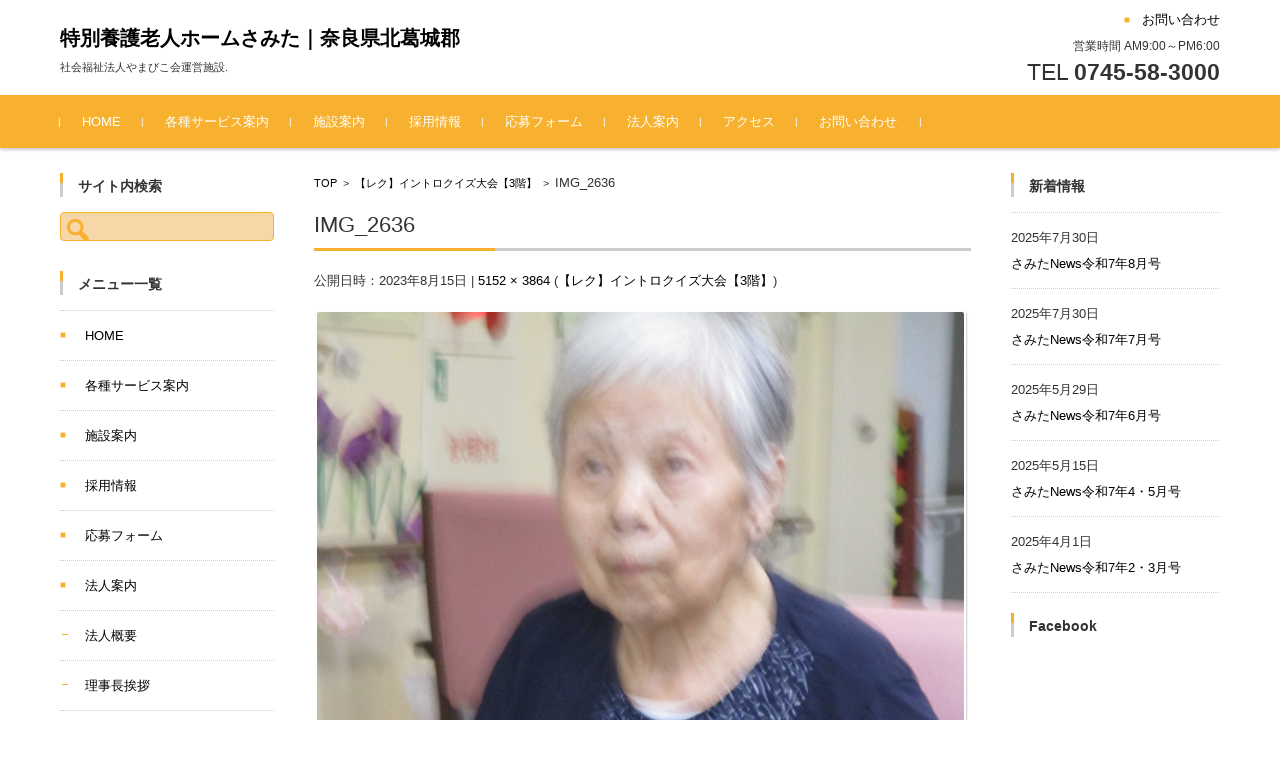

--- FILE ---
content_type: text/html; charset=UTF-8
request_url: https://www.yamabikokai-samita.com/%E3%80%90%E7%AA%81%E7%99%BA%E3%82%A4%E3%83%99%E3%83%B3%E3%83%88%E3%80%91%E5%87%BA%E5%BC%B5%E3%83%87%E3%82%A4%E3%82%B5%E3%83%BC%E3%83%93%E3%82%B9%E3%80%903%E9%9A%8E%E3%80%91/img_2636/
body_size: 8968
content:


<!DOCTYPE html>
<html lang="ja">
<head>
	
<!-- Global site tag (gtag.js) - Google Analytics --> <script async src="https://www.googletagmanager.com/gtag/js?id=UA-113308413-1"></script>
<script>
  window.dataLayer = window.dataLayer || [];
  function gtag(){dataLayer.push(arguments);}
  gtag('js', new Date());

  gtag('config', 'UA-113308413-1');
</script>
	
<script src="https://www.google.com/recaptcha/api.js"></script>


<meta charset="UTF-8">
<meta name="viewport" content="width=device-width, initial-scale=1">
<link rel="profile" href="http://gmpg.org/xfn/11">
<link rel="pingback" href="https://www.yamabikokai-samita.com/xmlrpc.php" />

<title>IMG_2636 &#8211; 特別養護老人ホームさみた｜奈良県北葛城郡</title>
<link rel='dns-prefetch' href='//s.w.org' />
<link rel="alternate" type="application/rss+xml" title="特別養護老人ホームさみた｜奈良県北葛城郡 &raquo; フィード" href="https://www.yamabikokai-samita.com/feed/" />
		<script type="text/javascript">
			window._wpemojiSettings = {"baseUrl":"https:\/\/s.w.org\/images\/core\/emoji\/11\/72x72\/","ext":".png","svgUrl":"https:\/\/s.w.org\/images\/core\/emoji\/11\/svg\/","svgExt":".svg","source":{"concatemoji":"https:\/\/www.yamabikokai-samita.com\/wp-includes\/js\/wp-emoji-release.min.js?ver=4.9.26"}};
			!function(e,a,t){var n,r,o,i=a.createElement("canvas"),p=i.getContext&&i.getContext("2d");function s(e,t){var a=String.fromCharCode;p.clearRect(0,0,i.width,i.height),p.fillText(a.apply(this,e),0,0);e=i.toDataURL();return p.clearRect(0,0,i.width,i.height),p.fillText(a.apply(this,t),0,0),e===i.toDataURL()}function c(e){var t=a.createElement("script");t.src=e,t.defer=t.type="text/javascript",a.getElementsByTagName("head")[0].appendChild(t)}for(o=Array("flag","emoji"),t.supports={everything:!0,everythingExceptFlag:!0},r=0;r<o.length;r++)t.supports[o[r]]=function(e){if(!p||!p.fillText)return!1;switch(p.textBaseline="top",p.font="600 32px Arial",e){case"flag":return s([55356,56826,55356,56819],[55356,56826,8203,55356,56819])?!1:!s([55356,57332,56128,56423,56128,56418,56128,56421,56128,56430,56128,56423,56128,56447],[55356,57332,8203,56128,56423,8203,56128,56418,8203,56128,56421,8203,56128,56430,8203,56128,56423,8203,56128,56447]);case"emoji":return!s([55358,56760,9792,65039],[55358,56760,8203,9792,65039])}return!1}(o[r]),t.supports.everything=t.supports.everything&&t.supports[o[r]],"flag"!==o[r]&&(t.supports.everythingExceptFlag=t.supports.everythingExceptFlag&&t.supports[o[r]]);t.supports.everythingExceptFlag=t.supports.everythingExceptFlag&&!t.supports.flag,t.DOMReady=!1,t.readyCallback=function(){t.DOMReady=!0},t.supports.everything||(n=function(){t.readyCallback()},a.addEventListener?(a.addEventListener("DOMContentLoaded",n,!1),e.addEventListener("load",n,!1)):(e.attachEvent("onload",n),a.attachEvent("onreadystatechange",function(){"complete"===a.readyState&&t.readyCallback()})),(n=t.source||{}).concatemoji?c(n.concatemoji):n.wpemoji&&n.twemoji&&(c(n.twemoji),c(n.wpemoji)))}(window,document,window._wpemojiSettings);
		</script>
		<style type="text/css">
img.wp-smiley,
img.emoji {
	display: inline !important;
	border: none !important;
	box-shadow: none !important;
	height: 1em !important;
	width: 1em !important;
	margin: 0 .07em !important;
	vertical-align: -0.1em !important;
	background: none !important;
	padding: 0 !important;
}
</style>
<link rel='stylesheet' id='contact-form-7-css'  href='https://www.yamabikokai-samita.com/wp-content/plugins/contact-form-7/includes/css/styles.css?ver=5.1.7' type='text/css' media='all' />
<link rel='stylesheet' id='foobox-free-min-css'  href='https://www.yamabikokai-samita.com/wp-content/plugins/foobox-image-lightbox/free/css/foobox.free.min.css?ver=2.7.11' type='text/css' media='all' />
<link rel='stylesheet' id='child-pages-shortcode-css-css'  href='https://www.yamabikokai-samita.com/wp-content/plugins/child-pages-shortcode/css/child-pages-shortcode.min.css?ver=1.1.4' type='text/css' media='all' />
<link rel='stylesheet' id='fsvbasic-style-css'  href='https://www.yamabikokai-samita.com/wp-content/themes/fsvbasic/style.css?ver=4.9.26' type='text/css' media='all' />
<link rel='stylesheet' id='jquery-bxslider-styles-css'  href='https://www.yamabikokai-samita.com/wp-content/themes/fsvbasic/css/jquery.bxslider.css?ver=4.9.26' type='text/css' media='all' />
<link rel='stylesheet' id='fsvbasic-overwrite-css'  href='https://www.yamabikokai-samita.com/wp-content/themes/fsvbasic/css/overwrite.css?ver=4.9.26' type='text/css' media='all' />
<link rel='stylesheet' id='dashicons-css'  href='https://www.yamabikokai-samita.com/wp-includes/css/dashicons.min.css?ver=4.9.26' type='text/css' media='all' />
<script type='text/javascript' src='https://www.yamabikokai-samita.com/wp-includes/js/jquery/jquery.js?ver=1.12.4'></script>
<script type='text/javascript' src='https://www.yamabikokai-samita.com/wp-includes/js/jquery/jquery-migrate.min.js?ver=1.4.1'></script>
<script type='text/javascript' src='https://www.yamabikokai-samita.com/wp-content/plugins/child-pages-shortcode/js/child-pages-shortcode.min.js?ver=1.1.4'></script>
<script type='text/javascript' src='https://www.yamabikokai-samita.com/wp-content/themes/fsvbasic/js/jquery.bxslider.min.js?ver=1'></script>
<script type='text/javascript' src='https://www.yamabikokai-samita.com/wp-content/themes/fsvbasic/js/responsive.js?ver=1'></script>
<script type='text/javascript'>
/* Run FooBox FREE (v2.7.11) */
var FOOBOX = window.FOOBOX = {
	ready: true,
	preloadFont: false,
	disableOthers: false,
	o: {wordpress: { enabled: true }, countMessage:'image %index of %total', excludes:'.fbx-link,.nofoobox,.nolightbox,a[href*="pinterest.com/pin/create/button/"]', affiliate : { enabled: false }},
	selectors: [
		".foogallery-container.foogallery-lightbox-foobox", ".foogallery-container.foogallery-lightbox-foobox-free", ".gallery", ".wp-block-gallery", ".wp-caption", ".wp-block-image", "a:has(img[class*=wp-image-])", ".foobox"
	],
	pre: function( $ ){
		// Custom JavaScript (Pre)
		
	},
	post: function( $ ){
		// Custom JavaScript (Post)
		
		// Custom Captions Code
		
	},
	custom: function( $ ){
		// Custom Extra JS
		
	}
};
</script>
<script type='text/javascript' src='https://www.yamabikokai-samita.com/wp-content/plugins/foobox-image-lightbox/free/js/foobox.free.min.js?ver=2.7.11'></script>
<link rel='https://api.w.org/' href='https://www.yamabikokai-samita.com/wp-json/' />
<link rel="EditURI" type="application/rsd+xml" title="RSD" href="https://www.yamabikokai-samita.com/xmlrpc.php?rsd" />
<link rel="wlwmanifest" type="application/wlwmanifest+xml" href="https://www.yamabikokai-samita.com/wp-includes/wlwmanifest.xml" /> 
<meta name="generator" content="WordPress 4.9.26" />
<link rel='shortlink' href='https://www.yamabikokai-samita.com/?p=1406' />
<link rel="alternate" type="application/json+oembed" href="https://www.yamabikokai-samita.com/wp-json/oembed/1.0/embed?url=https%3A%2F%2Fwww.yamabikokai-samita.com%2F%25e3%2580%2590%25e7%25aa%2581%25e7%2599%25ba%25e3%2582%25a4%25e3%2583%2599%25e3%2583%25b3%25e3%2583%2588%25e3%2580%2591%25e5%2587%25ba%25e5%25bc%25b5%25e3%2583%2587%25e3%2582%25a4%25e3%2582%25b5%25e3%2583%25bc%25e3%2583%2593%25e3%2582%25b9%25e3%2580%25903%25e9%259a%258e%25e3%2580%2591%2Fimg_2636%2F" />
<link rel="alternate" type="text/xml+oembed" href="https://www.yamabikokai-samita.com/wp-json/oembed/1.0/embed?url=https%3A%2F%2Fwww.yamabikokai-samita.com%2F%25e3%2580%2590%25e7%25aa%2581%25e7%2599%25ba%25e3%2582%25a4%25e3%2583%2599%25e3%2583%25b3%25e3%2583%2588%25e3%2580%2591%25e5%2587%25ba%25e5%25bc%25b5%25e3%2583%2587%25e3%2582%25a4%25e3%2582%25b5%25e3%2583%25bc%25e3%2583%2593%25e3%2582%25b9%25e3%2580%25903%25e9%259a%258e%25e3%2580%2591%2Fimg_2636%2F&#038;format=xml" />

<style type="text/css">
/* Main Color */
#header-nav-area,
.nav-previous a::before,
.nav-next a::after,
.page-links > span,
.main-content-header .main-content-title::before,
.topmain-widget-area .widget-title::after,
.post-sitemap-list .widget-title::after,
.sidebar-left .widget-title::after,
.sidebar-right .widget-title::after,
.comments-title::after,
.comment-reply-title::after,
.widget_rss .widget-title .rss-widget-icon-link::after,
#wp-calendar caption,
#wp-calendar tfoot #prev a::before,
#wp-calendar tfoot #next a::before,
.widget_archive select[name=archive-dropdown],
.widget_categories select.postform,
.footer-copy-area,
a[rel*="category"],
#pagetop {
	background-color:#f7b12e;
}

#site-navigation ul li a:hover,
.menu-load-button a,
#header-menu-button button span,
.hw_link1 a::before,
.hw_link2 a::before,
.post-sitemap-list ul li::before,
.widget_archive ul li::before,
.widget_categories ul li::before,
.widget_nav_menu ul li::before,
.widget_pages ul li::before,
.widget_meta ul li::before,
.post-sitemap-list .children li::before,
.widget_nav_menu .sub-menu li::before,
.widget_pages .children li::before,
.widget_categories .children li::before,
#searchform::before {
	color:#f7b12e;
}

input[type="text"],
input[type="password"],
input[type="search"],
input[type="tel"],
input[type="url"],
input[type="email"],
input[type="number"],
textarea,
.site-header-area,
.page-links > span {
	border-color:#f7b12e;
}
/* Link Color */
a {
	color:#000000;
}
/* Sub Light Color */
#site-navigation ul li a:hover,
input[type="text"],
input[type="password"],
input[type="search"],
input[type="tel"],
input[type="url"],
input[type="email"],
input[type="number"],
textarea {
	background-color:#f7d7a8;
}

#wp-calendar td,
.topmain-welcome-area th,
.textwidget th,
.entry-content th,
.comment-content th,
.widget_framedtext {
	background-color:;
}
/* Main Text Color */
del,
body,
.meta-postdate a,
.page-links > a,
.main-content-header .main-content-title,
.topmain-widget-area .widget-title,
.widget_rss .widget-title .rsswidget,
.widget_framedtext .widget-title,
.topmain-welcome-area th a,
.textwidget th a,
.entry-content th a,
.comment-content th a {
	color:;
}
/* Line & Icon Color */
.mu_register h2,
.widget_recent_comments ul li::before,
.tagcloud a::before {
    color:;
}

hr,
a[rel*="tag"],
.page-links > a:hover,
.post-author {
	background-color:;
}

button,
input,
select,
textarea,
.header-title-only,
.header-title-area,
.header-image-area,
.main-content-area,
.topmain-welcome-area abbr,
.textwidget abbr,
.entry-content abbr,
.comment-content abbr,
.topmain-welcome-area dfn,
.textwidget dfn,
.entry-content dfn,
.comment-content dfn,
.topmain-welcome-area acronym,
.textwidget acronym,
.entry-content acronym,
.comment-content acronym,
.topmain-welcome-area table,
.textwidget table,
.entry-content table,
.comment-content table,
.topmain-welcome-area th,
.textwidget th,
.entry-content th,
.comment-content th,
.topmain-welcome-area td,
.textwidget td,
.entry-content td,
.comment-content td,
.page-links > a,
.nav-single,
.nav-previous a,
.nav-next a,
.comments-title,
.comment-reply-title,
article.comment,
.comment .children,
.nocomments,
.archive-post,
.widget,
.widget-title,
.post-sitemap-list .widget-title,
.post-sitemap-list ul li,
.widget_archive ul li,
.widget_categories ul li,
.widget_nav_menu ul li,
.widget_pages ul li,
.widget_meta ul li,
.widget_recent_entries ul li,
.widget_rss ul li,
.widget_recent_comments ul li,
.widget_tagposts ul li,
.widget_tagpages ul li,
.widget_catposts ul li,
.hw_link1,
.hw_link2,
.hw_link2 a,
.post-sitemap-list .children,
.widget_nav_menu .sub-menu,
.widget_pages .children,
.widget_categories .children,
.topmain-welcome-area pre,
.textwidget pre,
.entry-content pre,
.comment-content pre,
.main-content-header .main-content-title,
.topmain-widget-area .widget-title,
.post-sitemap-list .widget-title,
.sidebar-left .widget-title,
.sidebar-right .widget-title,
.comments-title,
.comment-reply-title {
	border-color:;
}
#wp-calendar th {
	background-color:;
}

#site-navigation ul li a,
a[rel*="category"],
a[rel*="tag"],
.page-links > span,
.nav-previous a::before,
.nav-next a::after,
.post-author,
.widget_rss .widget-title .rss-widget-icon-link::after,
.widget_archive select[name=archive-dropdown],
.widget_categories select.postform,
#wp-calendar caption,
#wp-calendar tfoot #prev a::before,
#wp-calendar tfoot #next a::before,
.footer-copy-area .footer-copy,
.footer-copy-area .footer-copy a,
#pagetop {
	color:;
}

#site-navigation div.menu,
#site-navigation ul li,
div.attachment img,
.wp-caption img,
img.main-tile,
img.alignleft,
img.alignright,
img.aligncenter,
img.alignnone,
.archive-post img {
	border-color:;
}
.topmain-welcome-area {
	background-image: radial-gradient(#f7c76f 20%, transparent 20%),radial-gradient(#f7c76f 20%, transparent 20%);
}

@-moz-document url-prefix() {

	.topmain-welcome-area{
		background-image: radial-gradient(#f7c76f 10%, transparent 10%),radial-gradient(#f7c76f 10%, transparent 10%);
	}

}
@media screen and (min-width:786px) {
	/* Main Color */
	#site-navigation div.menu > ul > li:hover li:hover > a,
	#site-navigation ul li:hover ul li ul li:hover > a  {
		color:#f7b12e;
	}

	.topmain-widget-area .widget_tagposts ul li .ex_tag_button,
	.topmain-widget-area .widget_tagpages ul li .ex_tag_button {
		background-color:#f7b12e;
	}

	#site-navigation ul li ul li a {
		border-color:#f7b12e;
	}
	/* Link Color */
	#site-navigation div.menu > ul > li:hover > a,
	#site-navigation ul li ul li ul li a,
	#site-navigation div.menu > ul > li:hover > ul > li {
		background-color:#000000;
	}
	/* Sub Light Color */
	#site-navigation div.menu > ul > li:hover li:hover > a,
	#site-navigation ul li:hover ul li ul li:hover > a  {
		background-color:#f7d7a8;
	}
	.footer-widget-area {
		background-color:;
	}
	.comments-area,
	.article-group,
	.post-sitemap-list ul,
	.widget_archive ul,
	.widget_categories ul,
	.widget_nav_menu ul,
	.widget_pages ul,
	.widget_meta ul,
	.widget_recent_entries ul,
	.widget_rss ul,
	.widget_recent_comments ul,
	.widget_tagposts ul,
	.widget_tagpages ul,
	.widget_catposts ul,
	.post-sitemap-list ul li:last-child,
	.widget_archive ul li:last-child,
	.widget_categories ul li:last-child,
	.widget_nav_menu ul li:last-child,
	.widget_pages ul li:last-child,
	.widget_meta ul li:last-child,
	.widget_recent_entries ul li:last-child,
	.widget_rss ul li:last-child,
	.widget_recent_comments ul li:last-child,
	.widget_tagposts ul li:last-child,
	.widget_tagpages ul li:last-child,
	.widget_catposts ul li:last-child,
	#footer-widget-area-1,
	#footer-widget-area-2,
	.widget_framedtext {
		border-color:;
	}
	#site-navigation div.menu > ul > li:hover > a,
	#site-navigation div.menu > ul > li::before,
	#site-navigation div.menu > ul > li:last-child::after,
	.topmain-widget-area .widget_tagposts ul li .ex_tag_button a,
	.topmain-widget-area .widget_tagpages ul li .ex_tag_button a {
		color:;
	}
}
</style>
			<script type="text/javascript" >
				window.ga=window.ga||function(){(ga.q=ga.q||[]).push(arguments)};ga.l=+new Date;
				ga('create', 'UA-113308413-1', 'auto');
				// Plugins
				
				ga('send', 'pageview');
			</script>
			<script async src="https://www.google-analytics.com/analytics.js"></script>
			
</head>

<body class="attachment attachment-template-default single single-attachment postid-1406 attachmentid-1406 attachment-jpeg column-3 custom-background-white">

<div id="layout">

<div id="page">

<div id="masthead" class="site-header-area" role="banner">

<div class="component-inner">

<div id="header-menu-button" class="menu-load-button">

<button id="button-toggle-menu"><span class="dashicons dashicons-menu"></span></button>

</div><!-- #header-menu-button -->


<div id="header-title-area" class="header-title-area">

<p class="site-title"><a href="https://www.yamabikokai-samita.com/" rel="home">特別養護老人ホームさみた｜奈良県北葛城郡</a></p>
<p class="site-description">社会福祉法人やまびこ会運営施設.</p>

</div><!-- #header-title-area -->

<div id="header-widget-area">


<p class="hw_link1">
<a href="/contactus/"><span>お問い合わせ</span></a></p>

<p class="hw_text">営業時間 AM9:00～PM6:00</p><p class="hw_text_large">TEL <strong>0745-58-3000</strong></p>
</div><!-- #header-widget-area -->

</div><!-- .component-inner -->

</div><!-- #masthead -->

<div id="header-nav-area" class="navigation-area clear">

<div class="component-inner clear">

<a class="assistive-text" href="#content">コンテンツに移動</a>

<nav id="site-navigation" class="main-navigation" role="navigation">

<div class="menu"><ul id="menu-%e3%83%a1%e3%83%8b%e3%83%a5%e3%83%bc-1" class="menu"><li id="menu-item-728" class="menu-item menu-item-type-custom menu-item-object-custom menu-item-home menu-item-728"><a href="https://www.yamabikokai-samita.com/">HOME</a></li>
<li id="menu-item-431" class="menu-item menu-item-type-post_type menu-item-object-page menu-item-431"><a href="https://www.yamabikokai-samita.com/each-service/">各種サービス案内</a></li>
<li id="menu-item-44" class="menu-item menu-item-type-post_type menu-item-object-page menu-item-44"><a href="https://www.yamabikokai-samita.com/faciliyinfo/">施設案内</a></li>
<li id="menu-item-43" class="menu-item menu-item-type-post_type menu-item-object-page menu-item-43"><a href="https://www.yamabikokai-samita.com/careers/">採用情報</a></li>
<li id="menu-item-165" class="menu-item menu-item-type-post_type menu-item-object-page menu-item-165"><a href="https://www.yamabikokai-samita.com/appli/">応募フォーム</a></li>
<li id="menu-item-144" class="menu-item menu-item-type-custom menu-item-object-custom menu-item-has-children menu-item-144"><a href="/aboutus/profile/">法人案内</a>
<ul class="sub-menu">
	<li id="menu-item-47" class="menu-item menu-item-type-post_type menu-item-object-page menu-item-47"><a href="https://www.yamabikokai-samita.com/aboutus/profile/">法人概要</a></li>
	<li id="menu-item-46" class="menu-item menu-item-type-post_type menu-item-object-page menu-item-46"><a href="https://www.yamabikokai-samita.com/aboutus/president/">理事長挨拶</a></li>
	<li id="menu-item-48" class="menu-item menu-item-type-post_type menu-item-object-page menu-item-48"><a href="https://www.yamabikokai-samita.com/aboutus/currentstatus/">情報公開</a></li>
	<li id="menu-item-550" class="menu-item menu-item-type-post_type menu-item-object-page menu-item-550"><a href="https://www.yamabikokai-samita.com/aboutus/%e3%83%97%e3%83%a9%e3%82%a4%e3%83%90%e3%82%b7%e3%83%bc%e3%83%9d%e3%83%aa%e3%82%b7%e3%83%bc/">プライバシーポリシー</a></li>
</ul>
</li>
<li id="menu-item-36" class="menu-item menu-item-type-post_type menu-item-object-page menu-item-36"><a href="https://www.yamabikokai-samita.com/access/">アクセス</a></li>
<li id="menu-item-37" class="menu-item menu-item-type-post_type menu-item-object-page menu-item-37"><a href="https://www.yamabikokai-samita.com/contactus/">お問い合わせ</a></li>
</ul></div>
</nav><!-- #site-navigation -->

</div><!-- .component-inner -->

</div><!-- #header-nav-area -->


<div id="main" class="main-content-area">

<div class="component-inner">

<div id="wrapbox" class="main-content-wrap">

<div id="primary" class="main-content-site" role="main">


<div id="breadcrumb" class="main-breadcrumb">

<a href="https://www.yamabikokai-samita.com/" title="特別養護老人ホームさみた｜奈良県北葛城郡" rel="home">TOP</a>

&nbsp;&gt;&nbsp;&nbsp;<a href="https://www.yamabikokai-samita.com/%e3%80%90%e7%aa%81%e7%99%ba%e3%82%a4%e3%83%99%e3%83%b3%e3%83%88%e3%80%91%e5%87%ba%e5%bc%b5%e3%83%87%e3%82%a4%e3%82%b5%e3%83%bc%e3%83%93%e3%82%b9%e3%80%903%e9%9a%8e%e3%80%91/">【レク】イントロクイズ大会【3階】</a>

		&nbsp;&gt;&nbsp;&nbsp;<span class="currentpage">IMG_2636</span>

	
</div><!-- #breadcrumb -->


<article id="post-1406" class="image-attachment post-1406 attachment type-attachment status-inherit hentry">

<header class="main-content-header">

<h1 class="main-content-title">IMG_2636</h1>

<div class="entry-meta"><span class="meta-prep meta-prep-entry-date">公開日時：</span><span class="entry-date"><time class="entry-date" datetime="2023-08-15T12:14:42+00:00">2023年8月15日</time></span> | <a href="https://www.yamabikokai-samita.com/wp-content/uploads/2023/08/IMG_2636.jpg" title="フルサイズ画像">5152 &times; 3864</a> (<a href="https://www.yamabikokai-samita.com/%e3%80%90%e7%aa%81%e7%99%ba%e3%82%a4%e3%83%99%e3%83%b3%e3%83%88%e3%80%91%e5%87%ba%e5%bc%b5%e3%83%87%e3%82%a4%e3%82%b5%e3%83%bc%e3%83%93%e3%82%b9%e3%80%903%e9%9a%8e%e3%80%91/" title="Return to 【レク】イントロクイズ大会【3階】" rel="gallery">【レク】イントロクイズ大会【3階】</a>)
</div><!-- .entry-meta -->

</header><!-- .main-content-header -->

<div class="entry-content">

<div class="attachment">

<img width="1200" height="900" src="https://www.yamabikokai-samita.com/wp-content/uploads/2023/08/IMG_2636.jpg" class="attachment-1200x1200 size-1200x1200" alt="" srcset="https://www.yamabikokai-samita.com/wp-content/uploads/2023/08/IMG_2636.jpg 5152w, https://www.yamabikokai-samita.com/wp-content/uploads/2023/08/IMG_2636-300x225.jpg 300w, https://www.yamabikokai-samita.com/wp-content/uploads/2023/08/IMG_2636-768x576.jpg 768w, https://www.yamabikokai-samita.com/wp-content/uploads/2023/08/IMG_2636-1024x768.jpg 1024w" sizes="(max-width: 1200px) 100vw, 1200px" />
</div><!-- .attachment -->


</div><!-- .entry-content -->

<div class="clear"></div>

</article><!-- #post -->


</div><!-- #primary -->


<div id="secondary" class="sidebar-left">



<aside id="search-4" class="widget widget_search"><h3 class="widget-title">サイト内検索</h3><form role="search" method="get" id="searchform" class="searchform" action="https://www.yamabikokai-samita.com/">
				<div>
					<label class="screen-reader-text" for="s">検索:</label>
					<input type="text" value="" name="s" id="s" />
					<input type="submit" id="searchsubmit" value="検索" />
				</div>
			</form></aside><aside id="nav_menu-3" class="widget widget_nav_menu"><h3 class="widget-title">メニュー一覧</h3><div class="menu-%e3%83%a1%e3%83%8b%e3%83%a5%e3%83%bc-1-container"><ul id="menu-%e3%83%a1%e3%83%8b%e3%83%a5%e3%83%bc-2" class="menu"><li class="menu-item menu-item-type-custom menu-item-object-custom menu-item-home menu-item-728"><a href="https://www.yamabikokai-samita.com/">HOME</a></li>
<li class="menu-item menu-item-type-post_type menu-item-object-page menu-item-431"><a href="https://www.yamabikokai-samita.com/each-service/">各種サービス案内</a></li>
<li class="menu-item menu-item-type-post_type menu-item-object-page menu-item-44"><a href="https://www.yamabikokai-samita.com/faciliyinfo/">施設案内</a></li>
<li class="menu-item menu-item-type-post_type menu-item-object-page menu-item-43"><a href="https://www.yamabikokai-samita.com/careers/">採用情報</a></li>
<li class="menu-item menu-item-type-post_type menu-item-object-page menu-item-165"><a href="https://www.yamabikokai-samita.com/appli/">応募フォーム</a></li>
<li class="menu-item menu-item-type-custom menu-item-object-custom menu-item-has-children menu-item-144"><a href="/aboutus/profile/">法人案内</a>
<ul class="sub-menu">
	<li class="menu-item menu-item-type-post_type menu-item-object-page menu-item-47"><a href="https://www.yamabikokai-samita.com/aboutus/profile/">法人概要</a></li>
	<li class="menu-item menu-item-type-post_type menu-item-object-page menu-item-46"><a href="https://www.yamabikokai-samita.com/aboutus/president/">理事長挨拶</a></li>
	<li class="menu-item menu-item-type-post_type menu-item-object-page menu-item-48"><a href="https://www.yamabikokai-samita.com/aboutus/currentstatus/">情報公開</a></li>
	<li class="menu-item menu-item-type-post_type menu-item-object-page menu-item-550"><a href="https://www.yamabikokai-samita.com/aboutus/%e3%83%97%e3%83%a9%e3%82%a4%e3%83%90%e3%82%b7%e3%83%bc%e3%83%9d%e3%83%aa%e3%82%b7%e3%83%bc/">プライバシーポリシー</a></li>
</ul>
</li>
<li class="menu-item menu-item-type-post_type menu-item-object-page menu-item-36"><a href="https://www.yamabikokai-samita.com/access/">アクセス</a></li>
<li class="menu-item menu-item-type-post_type menu-item-object-page menu-item-37"><a href="https://www.yamabikokai-samita.com/contactus/">お問い合わせ</a></li>
</ul></div></aside><aside id="media_image-2" class="widget widget_media_image"><a href="http://www.yamabiko-kanmaki.com/"><img width="210" height="70" src="https://www.yamabikokai-samita.com/wp-content/uploads/2018/09/yamabiko_banner.jpg" class="image wp-image-286  attachment-full size-full" alt="" style="max-width: 100%; height: auto;" /></a></aside>

</div><!-- #secondary -->


</div><!-- #wrapbox -->


<div id="tertiary" class="sidebar-right">



<aside id="catid-4" class="widget widget_catposts"><h3 class="widget-title">新着情報</h3>
			<ul>

				
					<li>
						<span class="post-date">2025年7月30日</span>						<span class="post-title"><a href="https://www.yamabikokai-samita.com/%e3%81%95%e3%81%bf%e3%81%9fnews%e4%bb%a4%e5%92%8c7%e5%b9%b48%e6%9c%88%e5%8f%b7/">さみたNews令和7年8月号</a></span>
					</li>

				
					<li>
						<span class="post-date">2025年7月30日</span>						<span class="post-title"><a href="https://www.yamabikokai-samita.com/%e3%81%95%e3%81%bf%e3%81%9fnews%e4%bb%a4%e5%92%8c7%e5%b9%b47%e6%9c%88%e5%8f%b7/">さみたNews令和7年7月号</a></span>
					</li>

				
					<li>
						<span class="post-date">2025年5月29日</span>						<span class="post-title"><a href="https://www.yamabikokai-samita.com/%e3%81%95%e3%81%bf%e3%81%9fnews%e4%bb%a4%e5%92%8c7%e5%b9%b46%e6%9c%88%e5%8f%b7/">さみたNews令和7年6月号</a></span>
					</li>

				
					<li>
						<span class="post-date">2025年5月15日</span>						<span class="post-title"><a href="https://www.yamabikokai-samita.com/%e3%81%95%e3%81%bf%e3%81%9fnews%e4%bb%a4%e5%92%8c7%e5%b9%b44%e3%83%bb5%e6%9c%88%e5%8f%b7/">さみたNews令和7年4・5月号</a></span>
					</li>

				
					<li>
						<span class="post-date">2025年4月1日</span>						<span class="post-title"><a href="https://www.yamabikokai-samita.com/%e3%81%95%e3%81%bf%e3%81%9fnews%e4%bb%a4%e5%92%8c7%e5%b9%b42%e3%83%bb3%e6%9c%88%e5%8f%b7/">さみたNews令和7年2・3月号</a></span>
					</li>

				
			</ul>

		</aside><aside id="text-6" class="widget widget_text"><h3 class="widget-title">Facebook</h3>			<div class="textwidget"><div id="fb-root"></div>
<p><script>(function(d, s, id) {
  var js, fjs = d.getElementsByTagName(s)[0];
  if (d.getElementById(id)) return;
  js = d.createElement(s); js.id = id;
  js.src = 'https://connect.facebook.net/ja_JP/sdk.js#xfbml=1&version=v2.11';
  fjs.parentNode.insertBefore(js, fjs);
}(document, 'script', 'facebook-jssdk'));</script></p>
<div class="fb-page" data-href="https://www.facebook.com/yamabiko326825/" data-tabs="timeline" data-width="210" data-height="500" data-small-header="true" data-adapt-container-width="true" data-hide-cover="false" data-show-facepile="true">
<blockquote cite="https://www.facebook.com/yamabiko326825/" class="fb-xfbml-parse-ignore"><p><a href="https://www.facebook.com/yamabiko326825/">有限会社　やまびこ</a></p></blockquote>
</div>
</div>
		</aside>

</div><!-- #tertiary -->


</div><!-- .component-inner -->

</div><!-- #main -->


<div id="sub" class="footer-widget-area" role="complementary">

<div class="component-inner">

<div id="footer-widget-area-1" class="widget-area">


<aside id="text-4" class="widget widget_text"><h3 class="widget-title">特別養護老人ホームさみた</h3>			<div class="textwidget"><p>〒636-0062<br />
奈良県北葛城郡河合町佐味田198番地1<br />
TEL 0745-58-3000 ／ FAX 0745-58-3002<br />
URL <a href="http://www.yamabikokai-samita.com/">http://www.yamabikokai-samita.com/</a></p>
</div>
		</aside>

</div><!-- #footer-widget-area-1 -->

<div id="footer-widget-area-2" class="widget-area">


<aside id="calendar-2" class="widget widget_calendar"><h3 class="widget-title">カレンダー</h3><div id="calendar_wrap" class="calendar_wrap"><table id="wp-calendar">
	<caption>2026年1月</caption>
	<thead>
	<tr>
		<th scope="col" title="月曜日">月</th>
		<th scope="col" title="火曜日">火</th>
		<th scope="col" title="水曜日">水</th>
		<th scope="col" title="木曜日">木</th>
		<th scope="col" title="金曜日">金</th>
		<th scope="col" title="土曜日">土</th>
		<th scope="col" title="日曜日">日</th>
	</tr>
	</thead>

	<tfoot>
	<tr>
		<td colspan="3" id="prev"><a href="https://www.yamabikokai-samita.com/2025/07/">&laquo; 7月</a></td>
		<td class="pad">&nbsp;</td>
		<td colspan="3" id="next" class="pad">&nbsp;</td>
	</tr>
	</tfoot>

	<tbody>
	<tr>
		<td colspan="3" class="pad">&nbsp;</td><td>1</td><td>2</td><td>3</td><td>4</td>
	</tr>
	<tr>
		<td>5</td><td>6</td><td>7</td><td>8</td><td>9</td><td>10</td><td>11</td>
	</tr>
	<tr>
		<td>12</td><td>13</td><td>14</td><td>15</td><td>16</td><td>17</td><td>18</td>
	</tr>
	<tr>
		<td>19</td><td>20</td><td id="today">21</td><td>22</td><td>23</td><td>24</td><td>25</td>
	</tr>
	<tr>
		<td>26</td><td>27</td><td>28</td><td>29</td><td>30</td><td>31</td>
		<td class="pad" colspan="1">&nbsp;</td>
	</tr>
	</tbody>
	</table></div></aside>

</div><!-- #footer-widget-area-2 -->

<div id="footer-widget-area-3" class="widget-area">


<aside id="custom_html-2" class="widget_text widget widget_custom_html"><h3 class="widget-title">アクセスマップ</h3><div class="textwidget custom-html-widget"><iframe src="https://www.google.com/maps/embed?pb=!1m18!1m12!1m3!1d3285.339685178518!2d135.73284973110344!3d34.5702705448904!2m3!1f0!2f0!3f0!3m2!1i1024!2i768!4f13.1!3m3!1m2!1s0x0%3A0x0!2zMzTCsDM0JzEyLjYiTiAxMzXCsDQzJzU4LjciRQ!5e0!3m2!1sja!2sjp!4v1536394936925" width="350" height="250" frameborder="0" style="border:0" allowfullscreen></iframe></div></aside>

</div><!-- #footer-widget-area-3 -->

</div><!-- .component-inner -->

<div class="clear"></div>

</div><!-- #sub -->


<div id="main-footer" class="footer-copy-area" role="contentinfo">

<div class="component-inner">

<p class="footer-copy">
Copyright©社会福祉法人やまびこ会 All Rights Reserved.</p><!-- .footer-copy -->

</div><!-- .component-inner -->

</div><!-- #colophon -->

</div><!-- #page -->

</div><!-- #layout -->

<script type='text/javascript'>
/* <![CDATA[ */
var wpcf7 = {"apiSettings":{"root":"https:\/\/www.yamabikokai-samita.com\/wp-json\/contact-form-7\/v1","namespace":"contact-form-7\/v1"}};
/* ]]> */
</script>
<script type='text/javascript' src='https://www.yamabikokai-samita.com/wp-content/plugins/contact-form-7/includes/js/scripts.js?ver=5.1.7'></script>
<script type='text/javascript' src='https://www.yamabikokai-samita.com/wp-includes/js/wp-embed.min.js?ver=4.9.26'></script>

</body>
</html>
